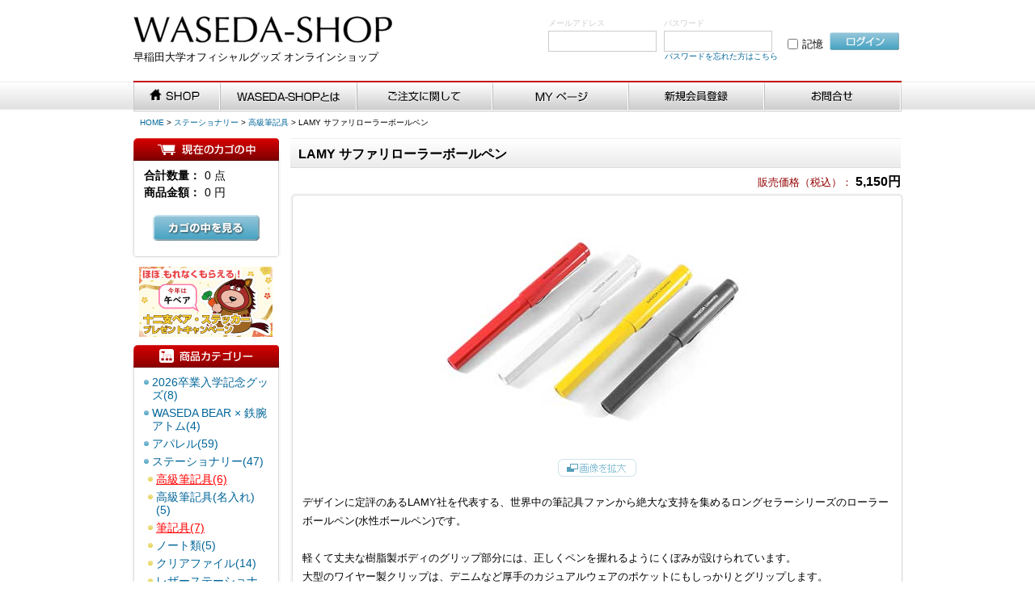

--- FILE ---
content_type: text/html; charset=UTF-8
request_url: https://www.waseda-shop.com/pdetail457/
body_size: 48655
content:
<?xml version="1.0" encoding="UTF-8"?>
<!DOCTYPE html PUBLIC "-//W3C//DTD XHTML 1.0 Transitional//EN" "http://www.w3.org/TR/xhtml1/DTD/xhtml1-transitional.dtd">

<html xmlns="http://www.w3.org/1999/xhtml" lang="ja" xml:lang="ja" class="LC_Page_Products_Detail">
<head>
<meta http-equiv="Content-Type" content="text/html; charset=UTF-8" />
<meta name="viewport" content="target-densitydpi=device-dpi, width=device-width, maximum-scale=1.0, user-scalable=yes">
<meta http-equiv="Content-Script-Type" content="text/javascript" />
<meta http-equiv="Content-Style-Type" content="text/css" />

<meta property="og:title" content="LAMY サファリローラーボールペン｜早稲田大学オフィシャルグッズ-WASEDA-SHOP" />
<meta property="og:type" content="product" />
<meta property="og:image" content="https://www.waseda-shop.com/upload/save_image/01121535_678362b872b96.jpg" />
<meta property="og:site_name" content="WASEDA-SHOP" />
<meta property="og:url" content="https://www.waseda-shop.com/pdetail457/" />
<meta property="og:description" content="デザインに定評のあるLAMY社を代表するロングセラーシリーズ"サファリ"のローラーボールペンです。" />
<meta property="fb:app_id" content="258344120905752" />
<meta name="twitter:card" content="summary_large_image" />

<link rel="stylesheet" href="/user_data/packages/20121102/css/import.css" type="text/css" media="all" />
<link rel="alternate" type="application/rss+xml" title="RSS" href="http://www.waseda-shop.com/rss/" />
<script type="text/javascript" src="/js/css.js"></script>
<script type="text/javascript" src="/js/navi.js"></script>
<script type="text/javascript" src="/js/win_op.js"></script>
<script type="text/javascript" src="/js/site.js"></script>
<script type="text/javascript" src="/js/jquery-1.4.2.min.js"></script>
<script type="text/javascript" src="/user_data/packages/20121102/common/js/rollover.js"></script>

<script type="text/javascript">
          (function() {
            var po = document.createElement('script'); po.type = 'text/javascript'; po.async = true;
            po.src = 'https://apis.google.com/js/plusone.js';
            var s = document.getElementsByTagName('script')[0]; s.parentNode.insertBefore(po, s);
          })();
</script>
<script src="/user_data/packages/20121102/common/js/jquery-1.8.3.js" type="text/javascript"></script>
<script src="/user_data/packages/20121102/common/js/jquery.socialbutton-1.9.0.js" type="text/javascript"></script>

<title>WASEDA-SHOP【早稲田大学オフィシャルグッズ販売】-LAMY サファリローラーボールペン</title>
<link rel="shortcut icon" href="/user_data/packages/20121102/img/common/favicon.ico" />
<link rel="icon" type="image/vnd.microsoft.icon" href="/user_data/packages/20121102/img/common/favicon.ico" />

<script type="text/javascript">//<![CDATA[
    classCategories = {"__unselected":{"__unselected":{"name":"\u9078\u629e\u3057\u3066\u304f\u3060\u3055\u3044","product_class_id":"110547","product_type":"1"}},"282":{"#":{"classcategory_id2":"","name":"\u9078\u629e\u3057\u3066\u304f\u3060\u3055\u3044"},"#0":{"classcategory_id2":"0","name":"","stock_find":true,"price01":"","price02":"5,150","point":"515","product_code":"4580074684284","product_class_id":"110547","product_type":"1"}},"255":{"#":{"classcategory_id2":"","name":"\u9078\u629e\u3057\u3066\u304f\u3060\u3055\u3044"},"#0":{"classcategory_id2":"0","name":"","stock_find":true,"price01":"","price02":"5,150","point":"515","product_code":"4580074684253","product_class_id":"110548","product_type":"1"}},"246":{"#":{"classcategory_id2":"","name":"\u9078\u629e\u3057\u3066\u304f\u3060\u3055\u3044"},"#0":{"classcategory_id2":"0","name":"","stock_find":true,"price01":"","price02":"5,150","point":"515","product_code":"4580074684260","product_class_id":"110546","product_type":"1"}},"241":{"#":{"classcategory_id2":"","name":"\u9078\u629e\u3057\u3066\u304f\u3060\u3055\u3044"},"#0":{"classcategory_id2":"0","name":" (\u54c1\u5207\u308c\u4e2d)","stock_find":false,"price01":"","price02":"5,150","point":"515","product_code":"4580074684277","product_class_id":"110563","product_type":"1"}}};function lnOnLoad(){fnSetClassCategories(document.form1, ""); }
    $(function(){
        lnOnLoad();
    });
//]]></script>

                                    <link rel="stylesheet" href="/plugin/RecentOrder/media/recentorder.css" type="text/css" media="screen" />
                                                <link rel="stylesheet" href="/plugin/TopicPath/media/topicPath.css" type="text/css" media="screen" />
                                                <link rel="stylesheet" href="/plugin/BbAddBestPurchaseBlock/media/bestpurchase.css" type="text/css" media="all" />
                        


<!-- Google tag (gtag.js) -->
<script async src="https://www.googletagmanager.com/gtag/js?id=G-YEC32RBQXG"></script>
<script>
  window.dataLayer = window.dataLayer || [];
  function gtag(){dataLayer.push(arguments);}
  gtag('js', new Date());

  gtag('config', 'G-YEC32RBQXG');
</script>



<!-- Facebook Pixel Code -->
<script>
  !function(f,b,e,v,n,t,s)
  {if(f.fbq)return;n=f.fbq=function(){n.callMethod?
  n.callMethod.apply(n,arguments):n.queue.push(arguments)};
  if(!f._fbq)f._fbq=n;n.push=n;n.loaded=!0;n.version='2.0';
  n.queue=[];t=b.createElement(e);t.async=!0;
  t.src=v;s=b.getElementsByTagName(e)[0];
  s.parentNode.insertBefore(t,s)}(window, document,'script',
  'https://connect.facebook.net/en_US/fbevents.js');
  fbq('init', '236492564432265');
  fbq('track', 'PageView');
</script>
<noscript><img height="1" width="1" style="display:none"
  src="https://www.facebook.com/tr?id=236492564432265&ev=PageView&noscript=1"
/></noscript>
<!-- End Facebook Pixel Code -->




</head>

<!-- ▼BODY部 スタート -->

<body>

<noscript>
    <p>JavaScript を有効にしてご利用下さい.</p>
</noscript>
<div id="fb-root"></div>
<script>(function(d, s, id) {
  var js, fjs = d.getElementsByTagName(s)[0];
  if (d.getElementById(id)) return;
  js = d.createElement(s); js.id = id;
  js.src = "//connect.facebook.net/ja_JP/all.js#xfbml=1";
  fjs.parentNode.insertBefore(js, fjs);
}(document, 'script', 'facebook-jssdk'));</script>



    <a name="top" id="top"></a>

                            
<!--▼HEADER-->
<div id="head">
    <div id="title">
    	<a href="https://www.waseda-shop.com/">
    	<span><img src="/user_data/packages/20121102/common/img/logo.gif" alt="早稲田大学オフィシャルグッズ|WASEDA-SHOP" width="320" height="34" /></span></a>
        
        <h1>早稲田大学オフィシャルグッズ&nbsp;オンラインショップ</h1>
    </div><!-- /title -->
  <div id="login">
                                                                            <!-- ▼【ヘッダー】ログイン -->
                                            <script type="text/javascript">//<![CDATA[
        $(function(){
            var $login_email = $('#login_area input[name=login_email]');
    				
            $('#header_login_form').submit(function() {
                if (!$login_email.val()
                    || $login_email.val() == 'メールアドレス') {
                    if ($('#login_area input[name=login_pass]').val()) {
                        alert('メールアドレス/パスワードを入力して下さい。');
                    }
                    return false;
                }
                return true;
            });
        });
    //]]></script>
            <form name="header_login_form" id="header_login_form" method="post" action="https://www.waseda-shop.com/frontparts/login_check.php" onsubmit="return fnCheckLogin('header_login_form')">
            <input type="hidden" name="mode" value="login" />
            <input type="hidden" name="transactionid" value="cdeb8c84bd7f9f53911c8c4852cc20af365c6ed2" />
            <input type="hidden" name="url" value="/pdetail457/" />
               	                    <dl id="login_area" class="clearfix">
                        <dt class="mailaddress"><span style="font-size:10px;color:#ccc;line-height:180%;">メールアドレス</span><input type="text" name="login_email" value="" style="ime-mode: disabled;" title="メールアドレス" class="txtform" /></dt>
                        <dt class="password"><span style="font-size:10px;color:#ccc;line-height:180%;">パスワード</span><input type="password" name="login_pass" title="パスワード" class="txtform" /></dt>
                        <dt class="checkbox"><input type="checkbox" name="login_memory" id="header_login_memory" value="1"  /><label for="header_login_memory"><span>記憶</span></label></dt>
                        <dd class="loginbt"><input name="" type="image" src="/user_data/packages/20121102/common/img/bt_login.jpg" alt="ログイン" onmouseover="this.src='/user_data/packages/20121102/common/img/bt_login_o.jpg'" onmouseout="this.src='/user_data/packages/20121102/common/img/bt_login.jpg'"  /></dd>
                    </dl>
                    <div style="font-size:10px;padding-left:147px;line-height:100%;"><a href="https://www.waseda-shop.com/forgot/" onclick="win01('https://www.waseda-shop.com/forgot/','forget','600','600'); return false;" target="_blank">パスワードを忘れた方はこちら</a></div>
            	            </form>
                                        <!-- ▲【ヘッダー】ログイン -->
                                                            </div><!-- /login -->
    
</div><!-- /head -->
<div id="gnav">
<div id="gnav_in">
		<ul>
        	<li id="home"><a href="https://www.waseda-shop.com">SHOP</a></li>

                        	<li id="about"><a href="https://www.waseda-shop.com/abouts/">WASEDA-SHOPとは</a></li>
            
                        	<li id="order"><a href="https://www.waseda-shop.com/user_data/help/">ご注文に関して</a></li>
            
                        	<li id="mypage"><a href="https://www.waseda-shop.com/mypage/">MYページ</a></li>
            
                        	<li id="entry"><a href="https://www.waseda-shop.com/entry/kiyaku.php">新規会員登録</a></li>
            
                        	<li id="inquiry"><a href="https://www.waseda-shop.com/contact/">お問い合わせ</a></li>
            		</ul>
</div>
</div><!-- /gnav -->

<!--▲HEADER-->        
    <div 
			                                    id="secondmain"
                                >
	
    
                            <div id="topcolumn">
                                                    <!-- ▼パンくずリスト -->
                                            <!--▼ TopicPath-->
     <ul class="pan">
         <li><a href="http://www.waseda-shop.com/">HOME</a> &gt; </li>
                                   <li><a href="/plist4/">ステーショナリー</a> &gt; </li>
                                                <li><a href="/plist28/">高級筆記具</a> &gt; </li>
                                                <li>LAMY サファリローラーボールペン</li>
                           </ul>
<!--▲ TopicPath-->
                                        <!-- ▲パンくずリスト -->
                                            </div>
                
                        	<div id="leftside">
                                                    <!-- ▼かごの中 -->
                                             
 <h2><img src="/user_data/packages/20121102/common/img/hl_cartin.gif" width="184" height="28" alt="現在のカゴの中" /></h2>
    	<div class="sidebox"><div class="sidebox_in">
        	<dl class="cart_info">
            	<dt>合計数量：</dt><dd>0 点</dd>
            	<dt>商品金額：</dt><dd>0 円</dd>
            </dl>
                        <div class="cart_bt">
                <a href="/cart/" onmouseover="chgImg('/user_data/packages/20121102/common/img/bt_buy_o.jpg','button_cart');" onmouseout="chgImg('/user_data/packages/20121102/common/img/bt_buy.jpg','button_cart');"><img src="/user_data/packages/20121102/common/img/bt_buy.jpg" alt="カゴの中を見る" border="0" name="button_cart" id="button_cart" /></a>
            </div>
        </div></div><!-- /sidebox -->
        
                                        <!-- ▲かごの中 -->
                                    <!-- ▼カゴ下 -->
                                            <div style="padding:0px 0px 10px 9px;"><a href="https://cp.waseda-shop.net/3591/" target="_blank"><img src="/user_data/packages/20121102/top/img/s_banner.jpg" width="165" height="87" alt="2026午ベアステッカープレゼントキャンペーン｜早稲田大学グッズ" /></a></div>                                        <!-- ▲カゴ下 -->
                                    <!-- ▼カテゴリ -->
                                            <script type="text/javascript">//<![CDATA[
    $(function(){
        $('#category_area li.level1:last').css('border-bottom', 'none');
    });
//]]></script>

        <h2><img src="/user_data/packages/20121102/common/img/hl_category.gif" width="184" height="28" alt="商品カテゴリー" /></h2>
        <div class="sidebox"><div class="sidebox_in">
            <ul class="category_name"><li><a href="/plist129/">2026卒業入学記念グッズ(8)</a></li><li><a href="/plist92/">WASEDA BEAR × 鉄腕アトム(4)</a></li><li><a href="/plist19/">アパレル(59)</a></li><li><a href="/plist4/">ステーショナリー(47)</a><ul><li><a href="/plist28/" class="onlink" style="background: url('/user_data/img/icon_disc_o2.jpg') no-repeat scroll left 5px transparent;">高級筆記具(6)</a></li><li><a href="/plist29/" style="background: url('/user_data/img/icon_disc_o2.jpg') no-repeat scroll left 5px transparent;">高級筆記具(名入れ)(5)</a></li><li><a href="/plist6/" class="onlink" style="background: url('/user_data/img/icon_disc_o2.jpg') no-repeat scroll left 5px transparent;">筆記具(7)</a></li><li><a href="/plist45/" style="background: url('/user_data/img/icon_disc_o2.jpg') no-repeat scroll left 5px transparent;">ノート類(5)</a></li><li><a href="/plist46/" style="background: url('/user_data/img/icon_disc_o2.jpg') no-repeat scroll left 5px transparent;">クリアファイル(14)</a></li><li><a href="/plist44/" style="background: url('/user_data/img/icon_disc_o2.jpg') no-repeat scroll left 5px transparent;">レザーステーショナリー(2)</a></li><li><a href="/plist5/" style="background: url('/user_data/img/icon_disc_o2.jpg') no-repeat scroll left 5px transparent;">その他ステーショナリー(11)</a></li></ul><!-- 01 --></li><li><a href="/plist11/">タオル・ハンカチ(9)</a></li><li><a href="/plist7/">カップ・ボトル・グラス・器(16)</a></li><li><a href="/plist10/">アクセサリー(24)</a></li><li><a href="/plist1/">雑貨(24)</a></li><li><a href="/plist17/">バッグ(12)</a></li><li><a href="/plist13/">ぬいぐるみ・クッション(8)</a></li><li><a href="/plist55/">ポストカード(29)</a></li><li><a href="/plist16/">レザーアイテム(16)</a></li><li><a href="/plist18/">食品(13)</a></li><li><a href="/plist14/">校歌関連グッズ(2)</a></li><li><a href="/plist22/">時計(5)</a></li><li><a href="/plist79/">◇子供用サイズグッズ(5)</a></li><li><a href="/plist60/">◆早稲田シンボルグッズ(12)</a></li><li><a href="/plist58/">◆附属校シンボルグッズ(3)</a></li><li><a href="/plist61/">◆早稲田エンブレムグッズ(15)</a></li><li><a href="/plist24/">◆ワセダベアグッズ(30)</a></li><li><a href="/plist3/">◆学部シンボルグッズ(4)</a></li><li><a href="/plist32/">○大隈講堂/大隈重信像グッズ(23)</a></li><li><a href="/plist36/">○演劇博物館グッズ(37)</a></li><li><a href="/plist115/">○會津八一記念博物館グッズ(126)</a></li><li><a href="/plist83/">○図書館グッズ(5)</a></li><li><a href="/plist34/">○早稲田学報・書籍(12)</a></li><li><a href="/plist76/">Superior Line(5)</a></li><li><a href="/plist85/">*スペシャルアイテム*(2)</a></li><li><a href="/plist70/">★季節商品(6)</a></li><li><a href="/plist127/">2025稲門祭記念品(12)</a></li><li><a href="/plist95/">メルマガ会員限定(11)</a></li></ul>
        </div></div><!-- /sidebox -->

                                        <!-- ▲カテゴリ -->
                                    <!-- ▼商品検索 -->
                                            
        <h2><img src="/user_data/packages/20121102/common/img/hl_search.gif" width="184" height="28" alt="商品検索" /></h2>
        <div class="sidebox"><div class="sidebox_in">
       	<!--検索フォーム-->
        <form name="search_form" id="search_form" method="get" action="/products/list.php">
        <input type="hidden" name="transactionid" value="cdeb8c84bd7f9f53911c8c4852cc20af365c6ed2" />
            <dl class="search_form">
                <dt>商品カテゴリから選ぶ</dt>
                <dd><input type="hidden" name="mode" value="search" />
                <select name="category_id" class="box145">
                    <option label="すべての商品" value="">全ての商品</option>
                    <option label="&nbsp;&nbsp;2026卒業入学記念グッズ" value="129">&nbsp;&nbsp;2026卒業入学記念グッズ</option>
<option label="&nbsp;&nbsp;WASEDA BEAR × 鉄腕ア..." value="92">&nbsp;&nbsp;WASEDA BEAR × 鉄腕ア...</option>
<option label="&nbsp;&nbsp;アパレル" value="19">&nbsp;&nbsp;アパレル</option>
<option label="&nbsp;&nbsp;&nbsp;&nbsp;トレーナー/パーカー/ニット" value="25">&nbsp;&nbsp;&nbsp;&nbsp;トレーナー/パーカー/ニット</option>
<option label="&nbsp;&nbsp;&nbsp;&nbsp;Tシャツ" value="21">&nbsp;&nbsp;&nbsp;&nbsp;Tシャツ</option>
<option label="&nbsp;&nbsp;&nbsp;&nbsp;ポロシャツ/シャツ" value="26">&nbsp;&nbsp;&nbsp;&nbsp;ポロシャツ/シャツ</option>
<option label="&nbsp;&nbsp;&nbsp;&nbsp;マフラー/ストール/スカーフ" value="20">&nbsp;&nbsp;&nbsp;&nbsp;マフラー/ストール/スカーフ</option>
<option label="&nbsp;&nbsp;&nbsp;&nbsp;&nbsp;&nbsp;マフラー・ストール" value="110">&nbsp;&nbsp;&nbsp;&nbsp;&nbsp;&nbsp;マフラー・ストール</option>
<option label="&nbsp;&nbsp;&nbsp;&nbsp;&nbsp;&nbsp;スカーフ・チーフ" value="111">&nbsp;&nbsp;&nbsp;&nbsp;&nbsp;&nbsp;スカーフ・チーフ</option>
<option label="&nbsp;&nbsp;&nbsp;&nbsp;ネクタイ/チーフ" value="27">&nbsp;&nbsp;&nbsp;&nbsp;ネクタイ/チーフ</option>
<option label="&nbsp;&nbsp;&nbsp;&nbsp;パンツ" value="41">&nbsp;&nbsp;&nbsp;&nbsp;パンツ</option>
<option label="&nbsp;&nbsp;&nbsp;&nbsp;帽子類" value="42">&nbsp;&nbsp;&nbsp;&nbsp;帽子類</option>
<option label="&nbsp;&nbsp;&nbsp;&nbsp;ベルト" value="89">&nbsp;&nbsp;&nbsp;&nbsp;ベルト</option>
<option label="&nbsp;&nbsp;&nbsp;&nbsp;その他アパレル" value="43">&nbsp;&nbsp;&nbsp;&nbsp;その他アパレル</option>
<option label="&nbsp;&nbsp;ステーショナリー" value="4">&nbsp;&nbsp;ステーショナリー</option>
<option label="&nbsp;&nbsp;&nbsp;&nbsp;高級筆記具" value="28" selected="selected">&nbsp;&nbsp;&nbsp;&nbsp;高級筆記具</option>
<option label="&nbsp;&nbsp;&nbsp;&nbsp;高級筆記具(名入れ)" value="29">&nbsp;&nbsp;&nbsp;&nbsp;高級筆記具(名入れ)</option>
<option label="&nbsp;&nbsp;&nbsp;&nbsp;筆記具" value="6" selected="selected">&nbsp;&nbsp;&nbsp;&nbsp;筆記具</option>
<option label="&nbsp;&nbsp;&nbsp;&nbsp;ノート類" value="45">&nbsp;&nbsp;&nbsp;&nbsp;ノート類</option>
<option label="&nbsp;&nbsp;&nbsp;&nbsp;クリアファイル" value="46">&nbsp;&nbsp;&nbsp;&nbsp;クリアファイル</option>
<option label="&nbsp;&nbsp;&nbsp;&nbsp;レザーステーショナリー" value="44">&nbsp;&nbsp;&nbsp;&nbsp;レザーステーショナリー</option>
<option label="&nbsp;&nbsp;&nbsp;&nbsp;その他ステーショナリー" value="5">&nbsp;&nbsp;&nbsp;&nbsp;その他ステーショナリー</option>
<option label="&nbsp;&nbsp;タオル・ハンカチ" value="11">&nbsp;&nbsp;タオル・ハンカチ</option>
<option label="&nbsp;&nbsp;カップ・ボトル・グラス・器" value="7">&nbsp;&nbsp;カップ・ボトル・グラス・器</option>
<option label="&nbsp;&nbsp;アクセサリー" value="10">&nbsp;&nbsp;アクセサリー</option>
<option label="&nbsp;&nbsp;&nbsp;&nbsp;キーホルダー" value="48">&nbsp;&nbsp;&nbsp;&nbsp;キーホルダー</option>
<option label="&nbsp;&nbsp;&nbsp;&nbsp;ストラップ" value="47">&nbsp;&nbsp;&nbsp;&nbsp;ストラップ</option>
<option label="&nbsp;&nbsp;&nbsp;&nbsp;その他アクセサリー" value="49">&nbsp;&nbsp;&nbsp;&nbsp;その他アクセサリー</option>
<option label="&nbsp;&nbsp;雑貨" value="1">&nbsp;&nbsp;雑貨</option>
<option label="&nbsp;&nbsp;バッグ" value="17">&nbsp;&nbsp;バッグ</option>
<option label="&nbsp;&nbsp;ぬいぐるみ・クッション" value="13">&nbsp;&nbsp;ぬいぐるみ・クッション</option>
<option label="&nbsp;&nbsp;ポストカード" value="55">&nbsp;&nbsp;ポストカード</option>
<option label="&nbsp;&nbsp;&nbsp;&nbsp;大隈講堂ポストカード" value="56">&nbsp;&nbsp;&nbsp;&nbsp;大隈講堂ポストカード</option>
<option label="&nbsp;&nbsp;&nbsp;&nbsp;演劇博物館ポストカード" value="57">&nbsp;&nbsp;&nbsp;&nbsp;演劇博物館ポストカード</option>
<option label="&nbsp;&nbsp;レザーアイテム" value="16">&nbsp;&nbsp;レザーアイテム</option>
<option label="&nbsp;&nbsp;&nbsp;&nbsp;イタリアンレザーシリーズ" value="128">&nbsp;&nbsp;&nbsp;&nbsp;イタリアンレザーシリーズ</option>
<option label="&nbsp;&nbsp;&nbsp;&nbsp;PUレザーシリーズ" value="120">&nbsp;&nbsp;&nbsp;&nbsp;PUレザーシリーズ</option>
<option label="&nbsp;&nbsp;&nbsp;&nbsp;『コードバン』シリーズ" value="105">&nbsp;&nbsp;&nbsp;&nbsp;『コードバン』シリーズ</option>
<option label="&nbsp;&nbsp;&nbsp;&nbsp;“Black&amp;Red”コレクション" value="52">&nbsp;&nbsp;&nbsp;&nbsp;“Black&amp;Red”コレクション</option>
<option label="&nbsp;&nbsp;&nbsp;&nbsp;その他レザーアイテム" value="50">&nbsp;&nbsp;&nbsp;&nbsp;その他レザーアイテム</option>
<option label="&nbsp;&nbsp;食品" value="18">&nbsp;&nbsp;食品</option>
<option label="&nbsp;&nbsp;&nbsp;&nbsp;酒類" value="101">&nbsp;&nbsp;&nbsp;&nbsp;酒類</option>
<option label="&nbsp;&nbsp;校歌関連グッズ" value="14">&nbsp;&nbsp;校歌関連グッズ</option>
<option label="&nbsp;&nbsp;時計" value="22">&nbsp;&nbsp;時計</option>
<option label="&nbsp;&nbsp;◇子供用サイズグッズ" value="79">&nbsp;&nbsp;◇子供用サイズグッズ</option>
<option label="&nbsp;&nbsp;◆早稲田シンボルグッズ" value="60">&nbsp;&nbsp;◆早稲田シンボルグッズ</option>
<option label="&nbsp;&nbsp;◆附属校シンボルグッズ" value="58">&nbsp;&nbsp;◆附属校シンボルグッズ</option>
<option label="&nbsp;&nbsp;◆早稲田エンブレムグッズ" value="61">&nbsp;&nbsp;◆早稲田エンブレムグッズ</option>
<option label="&nbsp;&nbsp;◆ワセダベアグッズ" value="24">&nbsp;&nbsp;◆ワセダベアグッズ</option>
<option label="&nbsp;&nbsp;◆学部シンボルグッズ" value="3">&nbsp;&nbsp;◆学部シンボルグッズ</option>
<option label="&nbsp;&nbsp;○大隈講堂/大隈重信像グッズ" value="32">&nbsp;&nbsp;○大隈講堂/大隈重信像グッズ</option>
<option label="&nbsp;&nbsp;&nbsp;&nbsp;アパレル" value="98">&nbsp;&nbsp;&nbsp;&nbsp;アパレル</option>
<option label="&nbsp;&nbsp;&nbsp;&nbsp;ステーショナリー/その他" value="35">&nbsp;&nbsp;&nbsp;&nbsp;ステーショナリー/その他</option>
<option label="&nbsp;&nbsp;&nbsp;&nbsp;ポストカード" value="33">&nbsp;&nbsp;&nbsp;&nbsp;ポストカード</option>
<option label="&nbsp;&nbsp;○演劇博物館グッズ" value="36">&nbsp;&nbsp;○演劇博物館グッズ</option>
<option label="&nbsp;&nbsp;&nbsp;&nbsp;ポストカード" value="37">&nbsp;&nbsp;&nbsp;&nbsp;ポストカード</option>
<option label="&nbsp;&nbsp;&nbsp;&nbsp;グリーティングカード" value="81">&nbsp;&nbsp;&nbsp;&nbsp;グリーティングカード</option>
<option label="&nbsp;&nbsp;&nbsp;&nbsp;ステーショナリー/その他" value="38">&nbsp;&nbsp;&nbsp;&nbsp;ステーショナリー/その他</option>
<option label="&nbsp;&nbsp;○會津八一記念博物館グッズ" value="115">&nbsp;&nbsp;○會津八一記念博物館グッズ</option>
<option label="&nbsp;&nbsp;&nbsp;&nbsp;ポストカード" value="117">&nbsp;&nbsp;&nbsp;&nbsp;ポストカード</option>
<option label="&nbsp;&nbsp;&nbsp;&nbsp;ステーショナリー等" value="119">&nbsp;&nbsp;&nbsp;&nbsp;ステーショナリー等</option>
<option label="&nbsp;&nbsp;&nbsp;&nbsp;図録" value="116">&nbsp;&nbsp;&nbsp;&nbsp;図録</option>
<option label="&nbsp;&nbsp;&nbsp;&nbsp;研究紀要" value="118">&nbsp;&nbsp;&nbsp;&nbsp;研究紀要</option>
<option label="&nbsp;&nbsp;○図書館グッズ" value="83">&nbsp;&nbsp;○図書館グッズ</option>
<option label="&nbsp;&nbsp;○早稲田学報・書籍" value="34">&nbsp;&nbsp;○早稲田学報・書籍</option>
<option label="&nbsp;&nbsp;Superior Line" value="76">&nbsp;&nbsp;Superior Line</option>
<option label="&nbsp;&nbsp;*スペシャルアイテム*" value="85">&nbsp;&nbsp;*スペシャルアイテム*</option>
<option label="&nbsp;&nbsp;★季節商品" value="70">&nbsp;&nbsp;★季節商品</option>
<option label="&nbsp;&nbsp;2025稲門祭記念品" value="127">&nbsp;&nbsp;2025稲門祭記念品</option>
<option label="&nbsp;&nbsp;メルマガ会員限定" value="95">&nbsp;&nbsp;メルマガ会員限定</option>

                </select>
                </dd>
                <dt>商品名を入力</dt>
                <dd><input type="text" name="name" class="box140" maxlength="50" value="" /></dd>
        </dl>
        <div class="side_bt"><input type="image" onmouseover="chgImgImageSubmit('/user_data/packages/20121102/common/img/bt_search.jpg',this)" onmouseout="chgImgImageSubmit('/user_data/packages/20121102/common/img/bt_search.jpg',this)" src="/user_data/packages/20121102/common/img/bt_search.jpg" alt="検索" name="search" /></div>
        </form>
        </div></div><!-- /sidebox --> 
        
                                        <!-- ▲商品検索 -->
                                    <!-- ▼サイドPickUP -->
                                            <h2><img src="/user_data/packages/20121102/common/img/hl_pickup.gif" width="184" height="28" alt="ピックアップ早稲田グッズ" /></h2>
<div class="sidebox"><div class="sidebox_in">
<div style="text-align: center;">


<a href="/pdetail667/"><img src="/upload/save_image/12052227_5de905b569d2a.jpg" width="125" height="125" alt="ネクタイピン｜早稲田グッズ"></a>
<p style="text-align: center;"><a href="/pdetail667/">早稲田オフィシャルネクタイピン</a></p>

</div>
</div></div><!-- /sidebox -->                                        <!-- ▲サイドPickUP -->
                                    <!-- ▼利用ガイド -->
                                             		<div class="sidebox_top"><div class="sidebox_list"><div class="sidebox_in">
        	<ul><li><a href="/user_data/bear/">125とWASEDA BEARについて</a></li></ul>
        </div></div></div><!-- /sidebox -->
		<div class="sidebox_top"><div class="sidebox_list"><div class="sidebox_in">
        	<ul><li><a href="/order/">特定商取引法に関する表記</a></li></ul>
        </div></div></div><!-- /sidebox -->
		<div class="sidebox_top"><div class="sidebox_list"><div class="sidebox_in">
        	<ul><li><a href="/user_data/help/delivery.php">配送/送料について</a></li></ul>
        </div></div></div><!-- /sidebox -->
		<div class="sidebox_top"><div class="sidebox_list"><div class="sidebox_in">
        	<ul><li><a href="/user_data/overseasshipping.php" style="font-size:smaller;">海外配送をご希望の方へ<br>About overseas shipping</a></li></ul>
        </div></div></div><!-- /sidebox -->
		<div class="sidebox_top"><div class="sidebox_list"><div class="sidebox_in">
        	<ul><li><a href="/guide/privacy.php">プライバシーポリシー</a></li></ul>
        </div></div></div><!-- /sidebox -->
		<div class="sidebox_top"><div class="sidebox_list"><div class="sidebox_in">
        	<ul><li><a href="/user_data/kiyaku.php">ご利用規約</a></li></ul>
        </div></div></div><!-- /sidebox -->
		<div class="sidebox_top"><div class="sidebox_list"><div class="sidebox_in">
        	<ul><li><a href="https://cp.waseda-shop.net/" target="_blank">Campaign&nbsp;Backnumber</a></li></ul>
        </div></div></div><!-- /sidebox -->                                        <!-- ▲利用ガイド -->
                                    <!-- ▼サイドバナー2 -->
                                            <div style="text-align:center;padding:0px 0px 10px 0px;"><a href="https://waseda-shop.jp/line-sticker/" target="_blank"><img src="/user_data/packages/20121102/top/img/line_sticker1.gif" width="180" height="156" alt="LINEスタンプ〈ワセダベア〉登場" /></a></div>                                        <!-- ▲サイドバナー2 -->
                                    <!-- ▼SSL記載 -->
                                                    <div class="sidebox_top"><div class="sidebox"><div class="sidebox_in secom">
            <form action="https://www.login.secomtrust.net/customer/customer/pfw/CertificationPage.do"
            name="CertificationPageForm" method="post" target="_blank" style="margin:0;">
            <input type="image" name="Sticker" src="/user_data/packages/20121102/common/img/B0549023.gif" width="56" height="88" alt="クリックして証明書の内容をご確認ください。" oncontextmenu="return false;" />
            <input type="hidden" name="Req_ID" value="4911448784" />
            </form>
            <p>当サイトはセコムトラストシステムズのSSLにより情報を暗号化して通信しています。安心して各<a href="https://jpmt.net/%e3%80%90%e5%ae%8c%e5%85%a8%e7%89%88%e3%80%91%e3%82%a2%e3%82%b5%e3%83%aa%e3%81%ae%e5%85%a8%e3%81%a6%e3%81%8c%e3%82%8f%e3%81%8b%e3%82%8b%ef%bc%81%e9%81%b8%e3%81%b3%e6%96%b9%e3%80%81%e7%a0%82%e6%8a%9c/" target="_blank" style="color:#000;text-decoration:none;">グッズ</a>をご購入ください。</p>
        </div></div></div><!-- /sidebox -->                                        <!-- ▲SSL記載 -->
                                            </div><!-- /leftside -->
                
                <div id="cont">
                                    
            <!-- ▼メイン -->
            <!-- tawara fix200522 -->
<!-- /tawara fix200522 -->

<script type="text/javascript" src="/js/products.js"></script>
<script type="text/javascript" src="/js/jquery.facebox/facebox.js"></script>
<link rel="stylesheet" type="text/css" href="/js/jquery.facebox/facebox.css" media="screen" />
<script type="text/javascript">//<![CDATA[
    // 規格2に選択肢を割り当てる。
    function fnSetClassCategories(form, classcat_id2_selected) {
        var $form = $(form);
        var product_id = $form.find('input[name=product_id]').val();
        var $sele1 = $form.find('select[name=classcategory_id1]');
        var $sele2 = $form.find('select[name=classcategory_id2]');
        setClassCategories($form, product_id, $sele1, $sele2, classcat_id2_selected);
    }
    $(document).ready(function() {
        $('a.expansion').facebox({
            loadingImage : '/js/jquery.facebox/loading.gif',
            closeImage   : '/js/jquery.facebox/closelabel.png'
        });
    });
//]]></script>

<form name="form1" id="form1" method="post" action="">
    <input type="hidden" name="transactionid" value="cdeb8c84bd7f9f53911c8c4852cc20af365c6ed2" />
    
	<div id="pagetitle"><div id="pagetitle_in">
        <!--★商品名★-->
        <h2>LAMY サファリローラーボールペン</h2>
	</div><!-- /pagetitle_in --></div><!-- /pagetitle -->
	<!--★販売価格★-->


    <p class="pagetop_price">

<!--販売価格-->
    	販売価格（税込）：
        <span>5,150円</span>




   	</p><!-- /pagetop_price -->
    <div class="section_wrapp"><div class="section"><div class="section_in">
    	<div class="item_mainimage">
                            <!--★画像★-->
                                    <a href="/upload/save_image/01121535_678362b872b96.jpg" class="expansion" target="_blank">
                                    <img src="/upload/save_image/01121535_678362b1ee48b.jpg" width="400" height="286" alt="LAMY サファリローラーボールペン｜早稲田グッズ" class="picture" />
                                    </a>
                            <!--★拡大する★-->  
             
            <p style="text-align:center;padding-top:20px;"><a href="/upload/save_image/01121535_678362b872b96.jpg" class="expansion" target="_blank"><img src="/user_data/packages/20121102/common/img/bt_expand.gif" width="97" height="22" alt="画像を拡大" class="imgover" /></a></p>
        	        </div><!-- /item_mainimage -->
        
        <div class="item_maininfo">
            <!--★詳細メインコメント★-->
            <p>デザインに定評のあるLAMY社を代表する、世界中の筆記具ファンから絶大な支持を集めるロングセラーシリーズのローラーボールペン(水性ボールペン)です。<br />
<br />
軽くて丈夫な樹脂製ボディのグリップ部分には、正しくペンを握れるようにくぼみが設けられています。<br />
大型のワイヤー製クリップは、デニムなど厚手のカジュアルウェアのポケットにもしっかりとグリップします。<br />
<br />
サファリといえば万年筆を思い浮かべる方も多いと思いますが、<br />
よりカジュアルに万年筆と同じようなサラサラとした書き心地を求める方におすすめです。<br />
<br />
<br />
<br />キャップに早稲田大学の校名ロゴをプリント。<br><p><strong>ボディは「ブラック(マット)」、「ホワイト」、「レッド」、「イエロー」</strong>の4色からお選び頂けます。</p>
<br />
<br />
<p><font color=#666666><b>商品情報</b></font></P>
<ul>
<li>サイズ:長さ約139mm(筆記時166mm)×φ約12mm</li>
<li>材質:クリップ:ステンレス、ボディ・キャップ:プラスチック</li>
<li>初期装着インク:ブラック(水性)</li>
<li>替え芯:LM63</li>
<b>(換え芯は当サイトでは販売しておりません。お近くの文房具店にてお求め下さい。)</b></p>
    	</div>
        
        
    <!--▼サブコメント-->
                                        <div class="article">
                <h3><!--★サブタイトル★-->詳細</h3>
                                <!--▼サブ画像-->
                                                    	<div class="item_mainimage02">
        					<div class="item_subphoto">
                                                    		<a href="/upload/save_image/01121535_678362c477f28.jpg" class="expansion" onmouseover="chgImg('/user_data/packages/20121102/img/button/btn_expansion_on.gif', 'expansion_sub_large_image1');" onmouseout="chgImg('/user_data/packages/20121102/img/button/btn_expansion.gif', 'expansion_sub_large_image1');" target="_blank" >
                                                			<img src="/upload/save_image/01121535_678362bebbf17.jpg" alt="LAMY サファリローラーボールペン｜早稲田グッズ" width="300" height="172" />
                        </a>
                                    <p>
                                        <a href="/upload/save_image/01121535_678362c477f28.jpg" class="expansion" target="_blank">
                                        <img src="/user_data/packages/20121102/common/img/bt_expand.gif" width="97" height="22" alt="画像を拡大" class="imgover" /></a>
                                    </p>
                                                	</div><!-- /item_subphoto -->
        				</div><!-- /item_mainimage02 -->
                        <p class="subtext"><!--★サブテキスト★-->ボディはブラックのみつや消し、その他の色はつやありです。</p>
                                <!--▲サブ画像-->
            </div>
                                                <div class="article">
                <h3><!--★サブタイトル★-->詳細</h3>
                                <!--▼サブ画像-->
                                                    	<div class="item_mainimage02">
        					<div class="item_subphoto">
                                                    		<a href="/upload/save_image/04121424_570c8676af5cf.jpg" class="expansion" onmouseover="chgImg('/user_data/packages/20121102/img/button/btn_expansion_on.gif', 'expansion_sub_large_image2');" onmouseout="chgImg('/user_data/packages/20121102/img/button/btn_expansion.gif', 'expansion_sub_large_image2');" target="_blank" >
                                                			<img src="/upload/save_image/04121423_570c866fadf42.jpg" alt="LAMY サファリローラーボールペン｜早稲田グッズ" width="300" height="171" />
                        </a>
                                    <p>
                                        <a href="/upload/save_image/04121424_570c8676af5cf.jpg" class="expansion" target="_blank">
                                        <img src="/user_data/packages/20121102/common/img/bt_expand.gif" width="97" height="22" alt="画像を拡大" class="imgover" /></a>
                                    </p>
                                                	</div><!-- /item_subphoto -->
        				</div><!-- /item_mainimage02 -->
                        <p class="subtext"><!--★サブテキスト★--></p>
                                <!--▲サブ画像-->
            </div>
                                                <div class="article">
                <h3><!--★サブタイトル★--></h3>
                                <!--▼サブ画像-->
                                                    	<div class="item_mainimage02">
        					<div class="item_subphoto">
                                                    		<a href="/upload/save_image/01121539_6783638aa10b6.jpg" class="expansion" onmouseover="chgImg('/user_data/packages/20121102/img/button/btn_expansion_on.gif', 'expansion_sub_large_image3');" onmouseout="chgImg('/user_data/packages/20121102/img/button/btn_expansion.gif', 'expansion_sub_large_image3');" target="_blank" >
                                                			<img src="/upload/save_image/01121539_678363842b18c.jpg" alt="LAMY サファリローラーボールペン｜早稲田グッズ" width="300" height="300" />
                        </a>
                                    <p>
                                        <a href="/upload/save_image/01121539_6783638aa10b6.jpg" class="expansion" target="_blank">
                                        <img src="/user_data/packages/20121102/common/img/bt_expand.gif" width="97" height="22" alt="画像を拡大" class="imgover" /></a>
                                    </p>
                                                	</div><!-- /item_subphoto -->
        				</div><!-- /item_mainimage02 -->
                        <p class="subtext"><!--★サブテキスト★-->シンプルでデザイン性の高いLAMY社のペンは、当店のイタリア製ノートとの相性も抜群です。<br />
<br />
写真は<a href="https://www.waseda-shop.com/pdetail603/">Lサイズのイタリア製ノート</a>です。</p>
                                <!--▲サブ画像-->
            </div>
                                                                                                                                                                                                                    <!--▲サブコメント-->
    </div></div></div><!-- /section_in --><!-- /section --><!-- /section_wrapp -->



<!-- tawarafix181031 -->
<div class="section_wrapp"><div class="section"><div class="section_in">
<h3 style="color: #a00000; border-bottom:1px dotted #a00000;">在庫状況</h3>
<table style="width:auto;">
    <tr>
    


        <td>ブラック
                    </td>
        <td>○        </td>

    
    </tr>
    <tr>


        <td>レッド
                    </td>
        <td>○        </td>

    
    </tr>
    <tr>


        <td>ホワイト
                    </td>
        <td>○        </td>

    
    </tr>
    <tr>


        <td>イエロー
                    </td>
        <td>×        </td>

        </tr>
</table>
<p>○在庫あり　×在庫無し<br />
※在庫ありの場合でもタイミングや在庫数によってご購入頂けない場合がございます。</p>
</div></div></div><!-- /section_in --><!-- /section --><!-- /section_wrapp -->

<!-- tawarafix200409 -->

    <div class="itemsection_wrapp"><div class="itemsection"><div class="itemsection_in">
    <div class="item_detail">
    	<!-- ▼左 - 商品詳細情報 -->
        <div class="item_informaion">
        	<dl class="item_name">
            <dt>商品名<span>：</span></dt><dd>LAMY サファリローラーボールペン</dd>
            </dl>
            <dl class="item_price">
            <!--★通常価格★-->
            
            <!--★販売価格★-->
            <dt style="padding-top:7px;">販売価格（税込）：</dt>
            <dd class="sell_price">
            <span id="price02_default">5,150</span><span id="price02_dynamic"></span>
            円
            </dd>
            </dl>
            <!--★ポイント★-->
                        <dl class="item_point">
            <dt>ポイント<span>：</span></dt>
            <dd>
            <span id="point_default">515</span><span id="point_dynamic"></span>
            pt
            </dd>
            </dl>
                        <!--★関連カテゴリ★-->
            <dl class="item_category">
            <dt>関連カテゴリ<span>：</span></dt>
                                <dd>
                                                    <a href="/products/list.php?category_id=4">ステーショナリー</a>
                             >                                                     <a href="/products/list.php?category_id=28">高級筆記具</a>
                                                                        </dd>
                                    <dd>
                                                    <a href="/products/list.php?category_id=4">ステーショナリー</a>
                             >                                                     <a href="/products/list.php?category_id=6">筆記具</a>
                                                                        </dd>
                          	</dl>
    	</div><!-- /item_information -->
        <!-- ▲左 - 商品詳細情報 -->
        <!-- ▼右 - 買い物かご -->
        <div class="item_bt">
        	<input type="hidden" name="mode" value="cart" />
            <input type="hidden" name="product_id" value="457" />
            <input type="hidden" name="product_class_id" value="110547" id="product_class_id" />
            <input type="hidden" name="favorite_product_id" value="" />
                                                    <!--▼規格1-->
                        <p>
                            <span class="item_bt_style">アイテムカラー：</span>
                            <span class="item_bt_input">
                                <select name="classcategory_id1" style="width:170px;">
                                <option label="選択してください" value="__unselected">選択してください</option>
<option label="ブラック" value="282">ブラック</option>
<option label="レッド" value="255">レッド</option>
<option label="ホワイト" value="246">ホワイト</option>
<option label="イエロー (品切れ中)" value="241">イエロー (品切れ中)</option>

                                </select>
                            </span>
                                                    </p>
                        <!--▲規格1-->
                                                
                                <!--★数量★-->
            	<p>
                	<span class="item_bt_style">数量：</span><span class="item_bt_input"><input type="text"  class="item_quantity" name="quantity" value="1" maxlength="9" style="" /></span>
                	                </p>
                <!--★カゴに入れる★-->
            	<div class="item_bt_li">
                	<a href="javascript:void(document.form1.submit())" onmouseover="chgImg('/user_data/packages/20121102/common/img/bt_big_cartin_o.jpg','cart');" onmouseout="chgImg('/user_data/packages/20121102/common/img/bt_big_cartin.jpg','cart');"><img src="/user_data/packages/20121102/common/img/bt_big_cartin.jpg" alt="カゴに入れる" name="cart" id="cart" /></a>
                </div>
                <div class="attention" id="cartbtn_dynamic"></div>
                            
                <!--★お気に入り登録★-->
            	
        </div><!-- /item_bt -->
        <!-- ▼右 - 買い物かご -->
    </div><!-- /item_detail -->
    </div></div></div><!-- /itemsection_in --><!-- /itemsection --><!-- /itemsection_wrapp -->

<!-- tawarafix200409 -->

</form>


    <!--詳細ここまで-->
<br />&nbsp;<br />


    <!--▼その他のおすすめ商品-->
        <!--▲その他のおすすめ商品-->


<!-- tawara fix200522 -->
<!-- /tawara fix200522 -->            <!-- ▲メイン -->

                                                            <!-- ▼よく一緒に購入されている商品 -->
                                            <!--▼その他のオススメ-->
<h2><img src="/user_data/packages/20121102/common/img/second_hl_withitem.jpg" width="759" height="28" alt="この商品とよく一緒に" /></h2>
	<div class="section02"><div class="section_in">
    <div class="second_list_item">


   		<!-- 商品 -->
    	<div class="second_item_box">
       		<div class="list_item_img">
<a href="/pdetail1148/">
<img src="/upload/save_image/08252344_66cb435604dc6.jpg" alt="コックピットボールペン" /></a>
</div>
        	<p class="list_item_name"><a href="/pdetail1148/">コックピットボールペン</a></p>
            <p class="list_item_price">
420円</p>
        </div><!-- /second_item_box -->
        <!-- /商品 -->
    
                

   		<!-- 商品 -->
    	<div class="second_item_box">
       		<div class="list_item_img">
<a href="/pdetail1150/">
<img src="/upload/save_image/08260307_66cb72c7c6292.jpg" alt="デルガード" /></a>
</div>
        	<p class="list_item_name"><a href="/pdetail1150/">デルガード</a></p>
            <p class="list_item_price">
580円</p>
        </div><!-- /second_item_box -->
        <!-- /商品 -->
    
                
    
    </div><!-- /second_list_item -->
    </div></div><!-- /section_in --><!-- /section -->
<!--▲その他のオススメ-->

                                        <!-- ▲よく一緒に購入されている商品 -->
                                                </div><!-- /cont -->
        
                                    
<!--▼FOOTER-->

    <div id="foot">
    	<address>Copyright&copy; <script type="text/javascript">theDate=new Date();document.write(theDate.getFullYear());</script> WASEDA-SHOP, All Rights Reserved.</address>
    </div><!-- /foot -->

<!--▲FOOTER-->    	</div><!-- /main -->
</body><!-- ▲BODY部 エンド -->

</html>

--- FILE ---
content_type: text/css
request_url: https://www.waseda-shop.com/plugin/RecentOrder/media/recentorder.css
body_size: 2293
content:
@charset "utf-8";

/************************************************
最近見た商品 ブロック用
************************************************ */
/* タイトルの背景 オレンジ */
#order_area h2 {
    padding: 5px 0 8px 10px;
    border-style: solid;
    border-color: #f90 #ccc #ccc;
    border-width: 1px 1px 0;
    background: url('../img/background/bg_btn_bloc_02.jpg') repeat-x left bottom #fef3d8;
}
#order_area .block_body{
    margin-bottom: 10px;
    padding: 10px 0 10px;
    border: none;
    background: url("../img/background/line_dot_01.gif") repeat-x bottom;
}

#order_area .block_body p{
    margin: 0 0 5px 0;
}

#order_area .block_body img {
    margin: 0 5px 0 0;
}

#order_area .block_body h3 {
    font-size: 100%;
    font-weight: normal;
}

/* サイドカラム用 */
.side_column #order_area .product_item {
    margin-bottom: 10px;
}


/* 画像
----------------------------------------------- */
/* メインカラム用 */
.main_column #order_area .block_body .productImage {
    margin-bottom: 10px;
    float: left;
    width: 90px;
}
/* サイドカラム用 */
.side_column #order_area .block_body .productImage {
    float: none;
    text-align: center;
    width: auto;
}


/* 左右の振り分け
----------------------------------------------- */
.main_column #order_area .product_item {
    float: left;
    width: 47.5%;
    padding-left: 1%;
    padding-right: 1%;
}


/* 商品説明テキスト
----------------------------------------------- */
/* メインカラム用 1カラム時*/
#one_maincolumn #order_area .block_body .productContents {
    float: right;
    width: 74%;
}

/* メインカラム用 2カラム時*/
#two_maincolumn_right #order_area .block_body .productContents,
#two_maincolumn_left #order_area .block_body .productContents,
#two_maincolumn_right #whobought_area .productContents,
#two_maincolumn_left #whobought_area .productContents {
    float: right;
    width: 74%;
}

/* メインカラム用 3カラム時*/
#three_maincolumn #order_area .block_body .productContents {
    float: right;
    width: 67%;
}

/* サイドカラム用 */
.side_column #order_area .block_body .productContents {
    clear: both;
}


--- FILE ---
content_type: text/css
request_url: https://www.waseda-shop.com/user_data/packages/20121102/common/css/base.css
body_size: 146
content:
@charset "UTF-8";
/* CSS Document */

@import url('reset.css');
@import url('clear.css');
@import url('default.css');
@import url('frame.css');




--- FILE ---
content_type: text/css
request_url: https://www.waseda-shop.com/user_data/packages/20121102/common/css/reset.css
body_size: 470
content:
@charset 'utf-8';

* h1,
* h2,
* h3,
* h4,
* h5,
* h6,
* p,
* address,
* ul,
* ol,
* li,
* form,
* dl,
* dt,
* dd,
* div,
* table,
* tr,
* th,
* td {
	margin: 0;
	padding: 0;
	border: none;
	list-style-type: none;
	font-size: 100%;
	font-weight: normal;
	font-style: normal;
	line-height: 1;
	text-align: left;
	text-decoration: none;
}

* span,
* a,
* abbr,
* em,
* strong,
* img {
	border: none;
	font-style: normal;
	text-decoration: none;
}

* hr {
	display: none;
}

--- FILE ---
content_type: text/css
request_url: https://www.waseda-shop.com/user_data/packages/20121102/common/css/clear.css
body_size: 6712
content:
.cl{
	clear:both;
}


.clearfix{ zoom:1;/*for IE 5.5-7*/}


.clearfix:after {
    content: "."; 
    display: block; 
    height: 0; 
    clear: both; 
    visibility: hidden;
}

.clearfix {display: inline-table;}

/* Hides from IE-mac \*/
* html .clearfix {height: 1%;}
.clearfix {display: block;}
/* End hide from IE-mac */


#head{ zoom:1;/*for IE 5.5-7*/}

#head:after {
    content: "."; 
    display: block; 
    height: 0; 
    clear: both; 
    visibility: hidden;
}

#head {display: inline-table;}

/* Hides from IE-mac \*/
* html #head {height: 1%;}
#head {display: block;}
/* End hide from IE-mac */


#main{ zoom:1;/*for IE 5.5-7*/}

#main:after {
    content: "."; 
    display: block; 
    height: 0; 
    clear: both; 
    visibility: hidden;
}

#main {
	display: inline-block;  
    min-height: 1%; 
}

/* Hides from IE-mac \*/
* html #main {height: 1%;}
#main {display: block;}
/* End hide from IE-mac */


dl.cart_info{ zoom:1;/*for IE 5.5-7*/}

dl.cart_info:after {
    content: "."; 
    display: block; 
    height: 0; 
    clear: both; 
    visibility: hidden;
}

dl.cart_info {display: inline-table;}

/* Hides from IE-mac \*/
* html dl.cart_info {height: 1%;}
dl.cart_info {display: block;}
/* End hide from IE-mac */ 


div.contebox_in{ zoom:1;/*for IE 5.5-7*/}

div.contebox_in:after {
    content: "."; 
    display: block; 
    height: 0; 
    clear: both; 
    visibility: hidden;
}

div.contebox_in{display: inline-table;}

/* Hides from IE-mac \*/
* html div.contebox_in {height: 1%;}
div.contebox_in {display: block;}
/* End hide from IE-mac */ 



#secondmain #cont #pagetitle{ zoom:1;/*for IE 5.5-7*/}

#secondmain #cont #pagetitle:after {
    content: "."; 
    display: block; 
    height: 0; 
    clear: both; 
    visibility: hidden;
}

#secondmain #cont #pagetitle{display: inline-table;}

/* Hides from IE-mac \*/
* html #secondmain #cont #pagetitle {height: 1%;}
#secondmain #cont #pagetitle {display: block;}
/* End hide from IE-mac */ 


#secondmain #cont .section_in,#secondmain #cont .section_in02{ zoom:1;/*for IE 5.5-7*/}

#secondmain #cont .section_in:after,#secondmain #cont .section_in02:after {
    content: "."; 
    display: block; 
    height: 0; 
    clear: both; 
    visibility: hidden;
}

#secondmain #cont .section_in,#secondmain #cont .section_in02{display: inline-table;}

/* Hides from IE-mac \*/
* html #secondmain #cont .section_in,*html #secondmain #cont .section_in02 {height: 1%;}
#secondmain #cont .section_in,#secondmain #cont .section_in02{display: block;}
/* End hide from IE-mac */ 


#secondmain #cont .section_in .article{ zoom:1;/*for IE 5.5-7*/}

#secondmain #cont .section_in .article:after {
    content: "."; 
    display: block; 
    height: 0; 
    clear: both; 
    visibility: hidden;
}

#secondmain #cont .section_in .article{display: inline-table;}

/* Hides from IE-mac \*/
* html #secondmain #cont .section_in .article {height: 1%;}
#secondmain #cont .section_in .article{display: block;}
/* End hide from IE-mac */ 




.second_list_item{ zoom:1;/*for IE 5.5-7*/}

.second_list_item:after {
    content: "."; 
    display: block; 
    height: 0; 
    clear: both; 
    visibility: hidden;
}

.second_list_item{display: inline-table;}

/* Hides from IE-mac \*/
* html .second_list_iteme {height: 1%;}
.second_list_item{display: block;}


.item_bt p{ zoom:1;/*for IE 5.5-7*/}

.item_bt p:after {
    content: "."; 
    display: block; 
    height: 0; 
    clear: both; 
    visibility: hidden;
}

.item_bt p{display: inline-table;}

/* Hides from IE-mac \*/
* html .item_bt p {height: 1%;}
.item_bt p{display: block;}



.itemsection_in{ zoom:1;/*for IE 5.5-7*/}

.itemsection_in:after {
    content: "."; 
    display: block; 
    height: 0; 
    clear: both; 
    visibility: hidden;
}

.itemsection_in{display: inline-table;}

/* Hides from IE-mac \*/
* html .itemsection_in {height: 1%;}
.itemsection_in{display: block;}


ul#social{ zoom:1;/*for IE 5.5-7*/}

ul#social:after {
    content: "."; 
    display: block; 
    height: 0; 
    clear: both; 
    visibility: hidden;
}

ul#social{display: inline-table;}

/* Hides from IE-mac \*/
* html ul#social {height: 1%;}
ul#social{display: block;}


#login_area{ zoom:1;/*for IE 5.5-7*/}

#login_area:after {
    content: "."; 
    display: block; 
    height: 0; 
    clear: both; 
    visibility: hidden;
}

#login_area{display: inline-table;}

/* Hides from IE-mac \*/
* html #login_area {height: 1%;}
#login_area{display: block;}


#pagetitle{ zoom:1;/*for IE 5.5-7*/}

#pagetitle:after {
    content: "."; 
    display: block; 
    height: 0; 
    clear: both; 
    visibility: hidden;
}

#pagetitle {display: inline-table;}

/* Hides from IE-mac \*/
* html #pagetitle {height: 1%;}
#pagetitle {display: block;}
/* End hide from IE-mac */


#pagetitle_in{ zoom:1;/*for IE 5.5-7*/}

#pagetitle_in:after {
    content: "."; 
    display: block; 
    height: 0; 
    clear: both; 
    visibility: hidden;
}

#pagetitle_in {display: inline-table;}

/* Hides from IE-mac \*/
* html #pagetitle_in {height: 1%;}
#pagetitle_in {display: block;}
/* End hide from IE-mac */



.changesort{ zoom:1;/*for IE 5.5-7*/}

.changesort:after {
    content: "."; 
    display: block; 
    height: 0; 
    clear: both; 
    visibility: hidden;
}

.changesort {display: inline-table;}

/* Hides from IE-mac \*/
* html .changesort {height: 1%;}
.changesort {display: block;}
/* End hide from IE-mac */


.cat_cart{ zoom:1;/*for IE 5.5-7*/}

.cat_cart:after {
    content: "."; 
    display: block; 
    height: 0; 
    clear: both; 
    visibility: hidden;
}

.cat_cart {display: inline-table;}

/* Hides from IE-mac \*/
* html .cat_cart {height: 1%;}
.cat_cart{display: block;}
/* End hide from IE-mac */

.cat_cart_bt{ zoom:1;/*for IE 5.5-7*/}

.cat_cart_bt:after {
    content: "."; 
    display: block; 
    height: 0; 
    clear: both; 
    visibility: hidden;
}

.cat_cart_bt {display: inline-table;}

/* Hides from IE-mac \*/
* html .cat_cart_bt {height: 1%;}
.cat_cart_bt{display: block;}
/* End hide from IE-mac */



.formbox dl{ zoom:1;/*for IE 5.5-7*/}

.formbox dl{:after {
    content: "."; 
    display: block; 
    height: 0; 
    clear: both; 
    visibility: hidden;
}

.formbox dl{ {display: inline-table;}

/* Hides from IE-mac \*/
* html .formbox dl{ {height: 1%;}
.formbox dl{{display: block;}
/* End hide from IE-mac */

--- FILE ---
content_type: text/css
request_url: https://www.waseda-shop.com/user_data/packages/20121102/common/css/default.css
body_size: 3510
content:
@charset "UTF-8";

body {
	-webkit-text-size-adjust: 100%;
	margin: 0;
	padding: 20px 0 0 0;
  	height: 100%;
  	font-size: 13px;
 	font-family: sans-serif;
  	color: #000;
 	background:#fff;
	line-height:1.8;
	font-family: "MS P ゴシック", sans-serif;
	text-align:center;
	letter-spacing: 0;
}

* html body {
  	/* for WinIE6*/
  	letter-spacing: 1px;
  	font-size: 75%;
  	font-family: Verdana, "MS P ゴシック", sans-serif;
  	vertical-align:baseline;
}

*:first-child+html body {
  	/* for WinIE7*/
  	font-size: 75%;
  	font-family: 'メイリオ', Meiryo, sans-serif;
}

* html td,
* html th {
	/* for WinIE7*/
	font-size: 100%;
	line-height:1.8;
}

div,p,td,li,dt,dd{
	line-height:1.8;
}
  
/*----------------------------------*/ 
/*a:link*/
/*----------------------------------*/

a:link {
	color:#006599;
	text-decoration:none;
}

a:visited {
	color:#006599;
	text-decoration: underline;
}

a:hover {
	color:#FF6600;
	text-decoration: underline;
}

a:active {
	color: #569FBA;
	text-decoration:none;
}

/*----------------------------------*/ 
/*list*/
/*----------------------------------*/
ol li{
	list-style-type:decimal;
	margin-left:23px;
}

/*----------------------------------*/ 
/*form*/
/*----------------------------------*/

form dl dt,form dl dd{
	padding:3px;
	line-height:160%;
}

form dl dd{
	margin:0 0 10px 0;
}

form dl dd p{
	padding:5px 0;
	line-height:160%;
}

input, select, textarea {
/*border: 1px #996633 solid;*/
}


/*----------------------------------*/ 
/*float*/
/*----------------------------------*/

.fl{
	float:left;
}

.fr{
	float:right;
}

/*----------------------------------*/ 
/*center-left-right*/
/*----------------------------------*/

.mgcent{
	margin:0 auto;
}

.txtcent{
	text-align:center;
}

.txtleft{
	text-align:left;
}

.txtright{
	text-align:right;
}

/*----------------------------------*/ 
/*image*/
/*----------------------------------*/

.imgleft{
	float:left;
	margin:0 20px 0 0;
}

.imgleft02{
	float:left;
	margin:0 20px 20px 0;
}

.imgright{
	float:right;
	margin:0 0 0 20px;
}


.imgright02{
	float:right;
	margin:0 0 20px 20px;
}


/*----------------------------------*/ 
/*text*/
/*----------------------------------*/

.txtbig{
	font-size:120%;
}

.txtbigbd{
	font-size:120%;
	font-weight:bold;
}

/*----------------------------------*/ 
/*padding-margin*/
/*----------------------------------*/

.in-20{
	padding:20px;
}

.in-10{
	padding:10px;
}

.sidin-10{
	padding:0 10px;
}

.sidin-20{
	padding:0 20px;
}

.mg-bt-10{
	margin-bottom:10px;
}

.mg-bt-20{
	margin-bottom:20px;
}

.mg-tp-10{
	margin-top:10px;
}

.mg-rg-20{
	margin:0 20px 0 0;
}

.pd-bt-10{
	padding-bottom:10px;
}

/*----------------------------------*/ 
/*ping*/
/*----------------------------------*/

* html .iepngfix {
behavior: expression(IEPNGFIX.fix(this));
}

/*----------------------------------*/ 
/*table*/
/*----------------------------------*/

table{
	margin-bottom: 10px;
	border-collapse:collapse;
	border: 1px solid #C7C4C2;
	background:#fff;
}

th,td{
	padding: 0.5em 10px;
	line-height: 1.5em;
	border-right:1px solid #C7C4C2;
    border-bottom:1px solid #C7C4C2;
	vertical-align:top;
}

table th{
	background: #EFEFEE;
}

table tfoot td{
	background: #EFEFEE;
}

table.up{
	margin-top:10px;	
}




--- FILE ---
content_type: text/css
request_url: https://www.waseda-shop.com/user_data/packages/20121102/common/css/frame.css
body_size: 27874
content:
@charset "UTF-8";

/*----------------------------------*/ 
/*main-flame*/
/*----------------------------------*/

#main {
	margin: 0 auto;
	width: 954px;
}

#secondmain {
	margin: 0 auto;
	width: 954px;
}


#head{
	width:950px;
	margin: 0 auto;
	padding-bottom:20px;
}

#gnav{
	height:37px;
	background:url(../img/gnav_bg.jpg) repeat-x;
	width:100%;
	text-align:center;
}

#cont{
	width:564px;
	float:left;
	margin-right:10px;
}

#cont .normalbox{
	padding:1px 0;
	margin-bottom:20px;
}

#leftside{
	width:184px;
	float:left;
	margin-right:12px;
}

#rightside{
	width:184px;
	float:left;
}

ul.pan {
	padding:5px 0 10px 0;
	width:950px;
	margin:0 auto;
}

ul.pan li{
	display:inline;	
	font-size:10px;
}

.sidebox_top{
	background:url(../img/side_bg_top.gif) center top no-repeat;
	padding-top:7px;
}

.sidebox_top ul li{
	background:url(../img/icon_arrow.gif) left 0 no-repeat;
	padding-left:15px;
/* 	font-size:14px; */ 
	line-height:1.2;
}

.sidebox_list{
	background:url(../img/side_bg_bottom.gif) center bottom no-repeat;
	padding-bottom:7px;
	margin-bottom:5px;
}

.sidebox{
	background:url(../img/side_bg_bottom.gif) center bottom no-repeat;
	padding-bottom:7px;
	margin-bottom:10px;
}

.sidebox_in{
	background:url(../img/side_bg_middle.gif) center bottom repeat-y;
	padding:10px 15px 5px 15px;
	margin:0;
}

div.sidebnr{
	margin-bottom:15px;
	text-align:center;
}

div.twitter{
	width:80px;
	float:left;
}

div.facebook{
	width:80px;
	float:left;
}


div.secom,div.secom form{
	text-align:center;	
}

div.secom img,div.secom input{
	margin:0 auto 5px auto;	
}

div.secom p{
	font-size:10px;	
}


dl.cart_info{
	margin:0 0 5px 0;	
}

dl.cart_info dt{
	clear:both;
	width:75px;
	float:left;
	font-size:14px;
	font-weight:bold;
	line-height:120%;
}

dl.cart_info dd{
	width:75px;
	float:left;
	font-size:14px;
	line-height:120%;
	margin-bottom:5px;
	word-break: break-all;
}

p.cart_caution{
	clear:both;
	padding:10px 0;
	border-top:1px dotted #ccc;
	border-bottom:1px dotted #ccc;
	text-align:center;
}

p.cart_caution span{
	color:#F00;	
}

div.cart_bt{
	text-align:center;	
	padding:10px 0;
}

ul.category_name li,ol.category_name li{
	font-size:14px;
	line-height:120%;
}

ul.category_name li a{
	display:block;
	background:url(../img/icon_disc.jpg) no-repeat left 5px;
	padding-left:10px;
	margin-bottom:6px;
}

ol.category_name li a{
	display:block;
	margin-bottom:6px;
}

ul.category_name li a:hover{
	background:url(../img/icon_disc_o.jpg) no-repeat left 5px;
}

/* tawara made */
.subc {
	background:url(../img/icon_disc_o2.jpg) no-repeat left 5px;
}

ul.category_name li ul{
	padding-left:5px;	
}

dl.search_form dt{
	font-size:14px;
	line-height:120%;
	padding:3px;
}

dl.search_form dd{
	margin-bottom:3px;	
}

div.side_bt{
	text-align:center;	
	padding:10px 0;
}


div.mainimagebox{
	background:url(../img/mainframe_bg_top.gif)	no-repeat left top;
	padding-top:11px;
	margin-bottom:20px;
}

div.mainimagebox_in{
	background:url(../img/mainframe_bg_middle.gif)	repeat-y left center;
	padding:0 11px;
}

div.mainimagebox_bottom{
	background:url(../img/mainframe_bg_bottom.gif)	no-repeat left bottom;
	padding-bottom:11px;
}

div.mainimagebox_in p{
	padding:10px;	
}

div.mainimage{
	text-align:center;	
}

div.contebox_in{
	background:url(../img/mainframe_bg_middle.gif) repeat-y left center;
	padding:20px;
}


div.contebox{
	background:url(../img/mainframe_bg_bottom.gif) no-repeat left bottom;
	padding-bottom:7px;
	margin-bottom:15px;
}

div.contebox h4{
	font-weight:bold;
	margin-bottom:15px;
}

div.newitem{
	width:174px;
	float:left;
	text-align:center;
}

div.newitem p.itemname{
	line-height:120%;
	margin-bottom:10px;
}

div.newitem p.itemprice{
	color:#993300;
	text-align:right;
}

div.newitem div.newitem_in{
	padding:10px;
	overflow:hidden;
}

div.newitem div.itemimage{
	/*position:relative;*/
	width:154px;
	height:130px;
	padding-bottom:10px;
	display:table-cell;
	text-align:center;
	vertical-align:bottom;
}

div.newitem div.itemimage img{
	/*position:absolute;
	bottom: 0;*/
	vertical-align:bottom;
}

p.information{
	margin-left:10px;	
}

ul.information{
	margin-left:10px;	
}


/*----------------------------------*/ 
/*headder*/
/*----------------------------------*/

#tagline{
	
}

#title{
	width:400px;
	height:60px;
	float:left;
	position:relative;
}


#title h1{
	display:block;
	padding:10px 0 5px 0;
	margin:0;
}

#title span{
	display:block;
	padding:0 0 0 0;
	margin:0;
}

#head #login{
	text-align:right;
	width:440px;
	float:right;
	margin-top:0px;
}

#head #login p{
	clear:both;
	font-size:10px;	
	text-align:left;
}

#login_area input{
	color:#666;	
}

#head dl dt,#head dl dd,#head dl dd input{
	vertical-align:middle;
}

#head dl dd{
	/*text-align:right;*/	
}

#head dl dt,#head dl{
	margin-left:3px;	
}

#head dl dt.mailaddress,#head dl dt.password{
	width:140px;
	margin:0 3px 0 0;
	padding:0;
	float:left;
}

#head dl dt.mailaddress input,#head dl dt.password input{
	width:130px;
	height:22px;
	padding:0;
}

#head dl dt.checkbox{
	width:50px;
	float:left;
	position:relative;
	padding-top: 25px; /* tawara fix */
}

#head dl dt.checkbox input{
	position:absolute;
	top:25px;	 /* tawara fix */
}

#head dl dt.checkbox label{
	position:absolute;
	left:25px;
}

#head dl dd input.txtform{
	margin-left:5px;
	width:130px;
}

#head dl dt input.txtform{
	width:130px;
	padding:2px 0px 0px 2px;
}

#head dl dd.loginbt{
	text-align:right;	
}

#head dl dd.loginbt input{
	margin:0;
	padding:0;
	vertical-align:top;
}

#head #login form dl dd {
    margin: 0 0 0 0;
}

#head form dl dd.loginbt{
    line-height: 100%;
    padding-top: 20px; /* padding: 0; tawara fix */
}

#head #login p.welcome{
	text-align:right;
	vertical-align:middle;
	font-size:12px;
	padding-top:22px;
}

#head #login p.welcome input{
	vertical-align:middle;	
}

#head p.welcome span.user_name{
	margin-right:10px;	
	font-size:14px;
}

#head p.welcome{
	
}

#head p.welcome　span.message{
	/*background:url(../img/icon_user.gif) no-repeat;
	padding-left:30px;*/
}


/*----------------------------------*/ 
/*gnav*/
/*----------------------------------*/

#gnav_in{
		width:954px;
		margin:0 auto;
}

#gnav ul{
	width: 950px;
	margin:0 auto;
	text-align:left;
	border-top:2px solid #c20000;
}

#gnav ul li{ 
	display:block;
	height:36px;
	text-indent:-9999px;
	float:left;
}

#gnav ul li#home{width:108px;}
#gnav ul li#about{width:168px;}
#gnav ul li#about_current{width:168px;}
#gnav ul li#entry{width:168px;}
#gnav ul li#entry_current{width:168px;}
#gnav ul li#entry_non{width:168px;}
#gnav ul li#order{width:169px;}
#gnav ul li#order_current{width:169px;}
#gnav ul li#mypage{width:168px;}
#gnav ul li#mypage_current{width:168px;}
#gnav ul li#inquiry{width:169px;}
#gnav ul li#inquiry_current{width:169px;}

#gnav ul li a{display:block;height:36px;}


#gnav ul li#home a{background:url(../img/gnav_top.jpg) no-repeat;}
#gnav ul li#home a:hover{background:url(../img/gnav_top_o.jpg) no-repeat;}
#gnav ul li#home_current{background:url(../img/gnav_top_o.jpg) no-repeat;}

#gnav ul li#about a{background:url(../img/gnav_about.jpg) no-repeat;}
#gnav ul li#about a:hover{background:url(../img/gnav_about_o.jpg) no-repeat;}
#gnav ul li#about_current{background:url(../img/gnav_about_o.jpg) no-repeat;}

#gnav ul li#entry a{background:url(../img/gnav_entry.jpg) no-repeat;}
#gnav ul li#entry a:hover{background:url(../img/gnav_entry_o.jpg) no-repeat;}
#gnav ul li#entry_current{background:url(../img/gnav_entry_o.jpg) no-repeat;}
#gnav ul li#entry_non{background:url(../img/gnav_entry_n.jpg) no-repeat;}

#gnav ul li#order a{background:url(../img/gnav_order.jpg) no-repeat;}
#gnav ul li#order a:hover{background:url(../img/gnav_order_o.jpg) no-repeat;}
#gnav ul li#order_current{background:url(../img/gnav_order_o.jpg) no-repeat;}

#gnav ul li#mypage a{background:url(../img/gnav_mypage.jpg) no-repeat;}
#gnav ul li#mypage a:hover{background:url(../img/gnav_mypage_o.jpg) no-repeat;}
#gnav ul li#mypage_current a{background:url(../img/gnav_mypage_o.jpg) no-repeat;}

#gnav ul li#inquiry a{background:url(../img/gnav_inquiry.jpg) no-repeat;}
#gnav ul li#inquiry a:hover{background:url(../img/gnav_inquiry_o.jpg) no-repeat;}
#gnav ul li#inquiry_current{background:url(../img/gnav_inquiry_o.jpg) no-repeat;}




/*----------------------------------*/ 
/*footer*/
/*----------------------------------*/

address{
	display:block;
	clear:both;
	text-align:center;
}

#foot{
	clear:both;
	background:#F6F6F6;	
	text-align:center;
	padding:20px;
	margin:20px auto;
}


/*----------------------------------*/ 
/*article*/
/*----------------------------------*/


/*----------------------------------*/ 
/*side*/
/*----------------------------------*/



/*----------------------------------*/ 
/*headline*/
/*----------------------------------*/

/*----------------------------------*/ 
/*second*/
/*----------------------------------*/

#secondmain #cont{
	width:758px;
	float:left;
	margin:0;
}

#secondmain #cont #pagetitle{
	background:url(../img/hl_page_bg.jpg) repeat-x;
	width:755px;
}

#secondmain #cont #pagetitle_in{
	padding:12px 10px;
}

#secondmain #cont #pagetitle h2{
	width:750px;
	float:left;
	font-size:16px;
	font-weight:bold;
	/*padding:12px 10px;*/
	font-size:16px;
	font-weight:bold;
	color:#000;
}

#secondmain #cont #category #pagetitle{
	background:url(../img/cat_hl_page_bg.jpg) repeat-x;
	margin:0 3px 10px 2px;
}

#secondmain #cont #category #pagetitle h2{
	color:#fff;
	padding:10px 10px 12px 10px;
}

#secondmain #cont #page #pagetitle{
	background:url(../img/hl_cart_bg.jpg) repeat-x;
	margin:0 3px 10px 2px;
}

#secondmain #cont #page #pagetitle h2{
	color:#444;
	padding:10px 10px 11px 10px;
}

#secondmain #cont #cartin #pagetitle{
	background:url(../img/hl_cart_bg.jpg) repeat-x;
	margin:0 3px 10px 2px;
}

#secondmain #cont #cartin #pagetitle h2{
	color:#444;
	padding:10px 10px 11px 10px;
}

#secondmain #cont div#pagetitle #item_cat_icon{
	width:195px;
	float:left;
	text-align:right;
}

#secondmain #cont div#pagetitle #item_cat_icon img{
	float:right;
	display:block;
	margin-left:5px;
}

.pagetop_price{
	text-align:right;
	color:#930000;
	width:755px;
}

.pagetop_price span{
	color:#000;	
	font-size:16px;
	font-weight:bold;
}

#secondmain#leftside{
	margin-right:11px;
}

#secondmain #cont .section_wrapp{
	background:url(../img/second_contframe_top.jpg) no-repeat left top;
	padding-top:8px;
	margin-bottom:10px;
}

#secondmain #cont .section{

	background:url(../img/second_contframe_bottom.jpg) no-repeat left bottom;
	padding-bottom:6px;
}

#secondmain #cont .section_in{
	background:url(../img/second_contframe_middle.jpg) repeat-y;
	padding:15px;
}

#secondmain #cont .section02{

	background:url(../img/second_contframe_bottom.jpg) no-repeat left bottom;
	padding-bottom:6px;
	margin-bottom:30px;
}

#secondmain #cont .section_in02{
	background:url(../img/second_contframe_middle.jpg) repeat-y left top;
	padding:5px;
}

#secondmain #cont .itemsection_wrapp{
	background:url(../img/second_itemframe_top.jpg) no-repeat left top;
	padding-top:6px;
	margin-bottom:10px;
}

#secondmain #cont .itemsection{

	background:url(../img/second_itemframe_bottom.jpg) no-repeat left bottom;
	padding-bottom:6px;
}

#secondmain #cont .itemsection_in{
	background:url(../img/second_itemframe_middle.jpg) repeat-y;
	padding:5px;
}




#secondmain #cont .section_in p{
	margin-bottom:10px;	
}

#secondmain #cont .section_in p.annotation{
	margin:0 0 30px 15px;	
}

.item_mainimage{
	/*width:450px;*/
	text-align:center;	
	margin:0 auto 20px auto;
}

.item_mainimage p{
	/*text-align:right;	*/
	text-align:left;
}

.item_maininfo{
	margin-bottom:20px;	
}

#secondmain #cont h3{
	color:#5DACC9;
	font-size:16px;
	font-weight:bold;
	border-bottom:1px solid #5DACC9;
	padding:7px 0;
	margin-bottom:10px;
}

#secondmain #cont #cartin h3{
	color:#48525E;
	font-size:16px;
	font-weight:bold;
	border-bottom:none;
	padding:10px 0 12px 10px;
	margin-bottom:10px;
	background:url(../img/hl_cartin_bg_sub.jpg) repeat-x left top;
}

.item_subphoto img{
	float:left;
	margin-right:20px;
	display:block;
}

.item_subphoto p{
	clear:both;
	padding:5px 0;
}

.item_mainimage02 p{
	float:left;	
}

#secondmain #cont .article{
	clear:both;
	margin-bottom:20px;
}

#secondmain #cont .article02{
	clear:both;
	margin-bottom:40px;
}

#secondmain #cont #page .article{
	clear:both;
	margin:0 10px 20px 10px;
}

#secondmain #cont #page .article03{
	clear:both;
	margin:0 10px 20px 10px;
	padding:0;
}

.item_detail{
	padding:0 34px 0 54px;	
}

.item_informaion{
/*width:280px;*/
	width:350px;
	float:left;
}

.item_bt{
/*width:320px;*/
	width:250px;
	float:right;
	padding:10px 0 0 0;
}

/*フォーム　数量*/
input.item_quantity{
	width:30px;
	ime-mode: disabled;
}

dl.item_name dt,dl.item_price dt,dl.item_point dt,dl.item_category dt{
	color:#930000;	
}

dl.item_category dd{
	margin-left:14px;	
}

dl.item_name,dl.item_price,dl.item_point{
	border-bottom:1px dotted #ccc;	
}

.item_detail dl{
	padding:5px 0;	
	clear:both;
}

form .item_detail dt,form .item_detail dl dd{
	margin-bottom:0;	
	line-height:120%;
}

.item_detail dl span{
	color:#000;	
}

dl.item_name dd{
	font-size:16px;
	font-weight:bold;
}

dl.item_price dt{
	clear:both;
	width:120px;
	float:left;
}

dl.item_price dd.sell_price{
	font-size:16px;
	font-weight:bold;
}

dl.item_point dt{
	clear:both;
	width:70px;
	float:left;
}

/*.item_bt dl {
	line-height:220%;
	margin-bottom:15px;
}*/

/*.item_bt dl dt{
	clear:both;
	width:60px;
	float:left;
}

.item_bt dl dd{
	width:100px;
	float:left;
}*/

.item_bt p{
	clear:both;
	padding-bottom:5px;
}

.item_bt span.item_bt_style{
	display:block;
	clear:both;
	float:left;
}

.item_bt span.item_bt_input{
	display:block;
	width:120px;
	float:left;
}


.item_bt span.caution{
	clear:both;
	display:block;
	color:#f00;	
}

.item_bt_li{
	padding:5px 0;	
}

.second_list_item{
	clear:both;
	margin-left:27px;
}

.second_item_box{
	width:150px;
	float:left;
	margin-right:25px;
	text-align:center;
}

#secondmain #cont .section_in p.list_item_name{
	margin-bottom:5px;
	padding-top:5px;
	line-height:120%;
}

p.list_item_price{
	color:#930000;	
	text-align:right;
}

.list_item_img{
	display:table-cell;
	text-align:center;
	/*position:relative;*/
	width:150px;
	height:120px;
	vertical-align:bottom;
}

.list_item_img img{
	vertical-align:bottom;
	/*position:absolute;
	bottom: 0;
	margin: 0 auto;*/
}

.second_tweet_bt,.second_fb_bt,.second_gplus_bt{
	display:inline;
	float:left;
}

.social_bt{
	text-align:right;
	margin-bottom:15px;
}

ul#social{
	margin-bottom:20px;	
}

#social {
    display: inline;
    list-style: none;
}
#social li {
    float: right;
    display: block;
    vertical-align: middle;
}

/*　カテゴリ商品一覧ページ */


/*----▼かいものかごボックス▼----*/
.cat_cart_wrapp{
	background:url(../img/cat_cartframe_top.jpg) no-repeat;
	padding-top:5px;
	clear:both;
	margin-bottom:30px;
}

.cat_cart_in{
	background:url(../img/cat_cartframe_bottom.jpg) no-repeat left bottom;
	padding-bottom:5px;
	line-height: 0px;
}

.cat_cart{
	background:url(../img/cat_cartframe_middle.jpg) repeat-y;
	padding:2px 15px;
	text-align:right;
}

.cat_cart img,.cat_cart input,.cat_cart select{
	vertical-align:middle;	
}

.cat_cart_kikakubox{
	width:400px;
	float:left;
}

.cat_cart_numbox{
	height:30px;
	width:120px;
	float:left;
	margin-top:3px;
	vertical-align:middle;
}

.cat_cart_numbox input{
	height:25px;
	padding:0 10px;
	line-height:25px;
	text-align:right;
}

.cat_cart_kikaku1{
	vertical-align:middle;
	height:30px;
	padding-top:2px;
	padding-right:10px;
}

.cat_cart_kikaku2{
	vertical-align:middle;
	height:30px;
	padding-top:2px;
}

.cat_cart input.cat_cart_num{
	width:40px;	
	margin-right:10px;
	ime-mode: disabled;
}

.cat_cart_bt{
	width:252px;
	float:right;
	text-align:right;
}

/*.cat_cart_kikaku1 span.kikaku_cell1,.cat_cart_kikaku2 span.kikaku_cell1,.cat_cart_numbox span.kikaku_num1{
	display:table-cell;
	vertical-align:middle;
}*/


/*----▲かいものかごボックス▲----*/

.cat_itemimage{
	margin-right:10px;
	margin-bottom:10px;
}

#secondmain #cont #category h3{
	border:none;
	color:#000000;
	padding:0;
}

.cat_icon_price{
	width:422px;
	float:left;
}

.cat_icon_price .item_cat_icon{
	margin-bottom:5px;
}
	
.cat_icon_price .item_cat_icon img{
	margin-right:5px;
}

.cat_icon_price span.price_name{
	color:#930000
}

.cat_icon_price span.price{
	font-size:16px;
	font-weight:bold;
}

.cat_detailbt{
	width:146px;
	float:right;
}

p.cat_item_info{
	clear:both;	
}

.cat_article{
	display:table;
	/*tawara fix200902*/
	border-bottom:#ccc dotted 1px;
	margin-bottom:40px;
	padding-bottom:10px;
}


.cat_article_left{
	/*display:table-cell;*/	
	vertical-align:top;
	width:160px;
	text-align:center;
	float:left;
}

.cat_article_right{
	/*display:table-cell;*/
	vertical-align:top;
	width:568px;
	float:right;
}


.itemnum{
	width:250px;	
	float:left;
}

.itemnum span{
	color:#f00;	
}

.sort{
	width:450px;
	float:right;
	text-align:right;
}

.sort a,.sort span{
	margin:0;
	padding:0;
}

.sort p{
	text-align:right;	
}

.changesort{
	margin:0 3px 10px 3px;
}

/* MYページ　ログイン*/
.formbox_wrapp{
	background:url(../img/cat_cartframe_top.jpg) no-repeat;
	padding-top:5px;
	clear:both;
	margin-bottom:30px;
}

.formbox_wrapp02{
	background:url(../img/cat_cartframe_top.jpg) no-repeat;
	padding-top:5px;
	clear:both;
	margin-bottom:10px;
}

.formbox_in{
	background:url(../img/cat_cartframe_bottom.jpg) no-repeat left bottom;
	padding-bottom:5px;
}

.formbox{
	background:url(../img/cat_cartframe_middle.jpg) repeat-y;
	padding:17px 15px 10px 15px;
	text-align:right;
}


form .formbox dl dt,form .formbox dl dd{
	float:left;
	margin-bottom:5px;
	padding:0;
	line-height:120%;
}

form .formbox dl dt{
	width:150px;	
}

form .formbox dl dd{
	width:450px;	
}

#secondmain #cont .section_in form .formbox p.login_memory{
	margin-bottom:15px;	
	font-size:12px;
}

textarea.kiyaku_text{
	padding:15px;
	width:650px;
}

#cartin p.message{
	font-weight:bold;
	color:#900;
	font-size:14px;
}




/*----------------------------------*/ 
/*one*/
/*----------------------------------*/

#one{
	width: 954px;
	margin:0 auto;
	text-align:center;
}

#one #cont{
	width:758px;
	margin:0 auto;
	text-align:center;
	float:none;
}

#one #cont #pagetitle{
	background:url(../img/hl_page_bg.jpg) repeat-x;
	width:755px;
	margin:0 auto;
	text-align:left;
}

#one #cont #pagetitle h2{
	font-size:16px;
	font-weight:bold;
	color:#000;
	margin:0 0 10px 0;
	padding:10px 10px 12px 10px;
}

#one #cont .section_wrapp{
	background:url(../img/second_contframe_top.jpg) no-repeat left top;
	padding-top:8px;
	margin-bottom:10px;
}

#one #cont .section{
	background:url(../img/second_contframe_bottom.jpg) no-repeat left bottom;
	padding-bottom:6px;
}

#one #cont .section_in{
	background:url(../img/second_contframe_middle.jpg) repeat-y;
	padding:15px;
}

#one #cont  p.error {
    padding: 60px 0;
}
	
#one #cont .section_in #error {
	text-align:center;
	padding:60px;
}

#one #cont .section_in #error p,#one #cont .section_in #error .section_in div,#one #cont .section_in #error .section_in ul{
	text-align:center;	
}

.btn_area,.btn_area ul,.btn_area ul li{
    margin-top: 10px;
    text-align: center;
}

/*----------------------------------*/ 
/*popup*/
/*----------------------------------*/

div#popup div#windowcolumn h2 {
    /*background: url("../img/popup_hl_bg.jpg") no-repeat;
    border-top: none;
    color: #fff;
    font-size: 14px;
    margin-bottom: 10px;
    padding: 8px;*/
	
	color:#48525E;
	font-size:16px;
	font-weight:bold;
	border-bottom:none;
	padding:10px 0 12px 10px;
	margin-bottom:10px;
	background:url(../img/hl_cartin_bg_sub.jpg) repeat-x left top;
}

div#popup div#windowcolumn h2 span.cartin_addaddress{
	display:block;
	padding:0 0 0 30px;
	background:url(../img/cartin_icon_addaddress.png) no-repeat;	
}

/*div#popup h2.title {
    background: url("../img/popup_hl_bg.jpg") no-repeat;
    border-top: none;
    color: #fff;
    font-size: 14px;
    margin-bottom: 10px;
    padding: 8px;
}*/

div#popup div#windowcolumn {
    background: none repeat scroll 0 0 #FFFFFF;
    border-top: none;
    height: 100%;
    margin: 0 15px 0;
    width: 560px;
}

div#popup div#window_area{
	padding:0;
	margin:0;
}

/*----------------------------------*/ 
/*shopping*/
/*----------------------------------*/ 

#secondmain #cont #cartin h3 span.entrychecked{
	display:block;
	padding:0 0 0 40px;
	background:url(../img/cartin_icon_entrychecked.png) no-repeat;
}

#secondmain #cont #cartin h3.entry{
	color:#5a5244;
	font-size:16px;
	font-weight:bold;
	border-bottom:none;
	padding:10px 0 12px 10px;
	margin-bottom:10px;
	background:url(../img/hl_cartin_bg_sub02.jpg) repeat-x left top;
}

#secondmain #cont #cartin h3 span.notyetentry{
	display:block;
	padding:0 0 0 40px;
	background:url(../img/cartin_icon_notyetentry.png) no-repeat;
}

#secondmain #cont #cartin h3 span.cartin_history{
	display:block;
	padding:0 0 0 30px;
	background:url(../img/cartin_icon_history.png) no-repeat;	
}

#secondmain #cont #cartin h3 span.cartin_history_detail{
	display:block;
	padding:0 0 0 25px;
	background:url(../img/cartin_icon_history_detail.png) no-repeat;	
}

#secondmain #cont #cartin h3 span.cartin_fav{
	display:block;
	padding:0 0 0 25px;
	background:url(../img/cartin_icon_fav.png) no-repeat;	
}

#secondmain #cont #cartin h3 span.cartin_entryrewrite{
	display:block;
	padding:0 0 0 40px;
	background:url(../img/cartin_icon_entryrewrite.png) no-repeat;	
}

#secondmain #cont #cartin h3 span.cartin_addaddress{
	display:block;
	padding:0 0 0 30px;
	background:url(../img/cartin_icon_addaddress.png) no-repeat;	
}

#secondmain #cont #cartin h3 span.cartin_refusal{
	display:block;
	padding:0 0 0 25px;
	background:url(../img/cartin_icon_refusal.png) no-repeat;	
}

#secondmain #cont #cartin h3 span.payment_delv{
	display:block;
	padding:0 0 0 25px;
	background:url(../img/cartin_icon_delv.png) no-repeat;	
}

#secondmain #cont #cartin h3 span.payment_purse{
	display:block;
	padding:0 0 0 25px;
	background:url(../img/cartin_icon_purse.png) no-repeat;	
}

#secondmain #cont #cartin h3 span.payment_clock{
	display:block;
	padding:0 0 0 25px;
	background:url(../img/cartin_icon_clock.png) no-repeat;	
}

#secondmain #cont #cartin h3 span.payment_point{
	display:block;
	padding:0 0 0 25px;
	background:url(../img/cartin_icon_point.png) no-repeat;	
}

#secondmain #cont #cartin h3 span.payment_inquiry{
	display:block;
	padding:0 0 0 25px;
	background:url(../img/cartin_icon_inquiry.png) no-repeat;	
}

#secondmain #cont #cartin h3 span.payment_address{
	display:block;
	padding:0 0 0 25px;
	background:url(../img/cartin_icon_delv.png) no-repeat;	
}




#secondmain #cont #cartin h4{
	border-bottom:2px solid #4AA5C2;
	margin-bottom:20px;
	padding:5px 5px 10px 5px;
	font-weight:bold;
	font-size:16px;
	color:#4AA5C2;
}

#cartin .login_area h4 {
    padding:5px 5px 5px 18px;
	margin-bottom:10px;
	font-weight:bold;
	font-size:14px;
	color:#333;
}

.formbox_entry_wrapp{
	background:url(../img/cat_cartframe_ent_top.jpg) no-repeat;
	padding-top:5px;
	clear:both;
	margin-bottom:30px;
}

.formbox_entry_in{
	background:url(../img/cat_cartframe_ent_bottom.jpg) no-repeat left bottom;
	padding-bottom:5px;
}

.formbox_entry{
	background:url(../img/cat_cartframe_ent_middle.jpg) repeat-y;
	padding:17px 15px 10px 15px;
	text-align:right;
}

#address_area .add_multiple {
    background: none repeat scroll 0 0 #f2f8fb;
    border: 1px solid #91C4D9;
    color: #555555;
    float: right;
    font-weight: bold;
    padding: 15px 10px;
    text-align: center;
    width: 30%;
}

#secondmain #cont #cartin .section_in p.addbtn{
	margin-bottom:20px;
}

#secondmain #cont #cartin .section_in p.mg-bt-20{
	margin-bottom:20px;	
}

#cartin #cat_cart_numbox input[type="text"]{
    text-align:right;
}

/*----------------------------------*/ 
/*mypage*/
/*----------------------------------*/ 

ul.mypage_navi{
	margin:0 auto 0 auto;
	text-align:center;
}

ul.mypage_navi li{
	display:inline;
	text-align:center;
	border-right:1px solid #ddd;
	margin-right:5px;
}

ul.mypage_navi li a{
	background:#fff url(../img/icon_mypage_arrow02.gif) no-repeat 7px center;
	padding:5px 7px 5px 25px;
	margin-right:5px;
}

ul.mypage_navi li a:not(:target){padding:7px 7px 3px 25px;}

ul.mypage_navi li a.selected{
	-webkit-border-radius: 5px;
	border-radius: 5px;
	background:#eaeaea url(../img/icon_mypage_arrow01.gif) no-repeat 7px center;
	behavior: url(/user_data/packages/20121102/common/css/PIE.htc);
	position:relative;
}


ul.mypage_navi li.menu05{
	border-right:none;
	margin-right:0;
}

#secondmain #cont .section_wrapp_mypage {
    background: url("../img/second_contframe_top.jpg") no-repeat scroll left top transparent;
    margin-bottom: 0;
    padding-top: 8px;
}

#secondmain #cont .section_mypage {
    background: url("../img/mypage_nav_bg.jpg") no-repeat scroll left bottom transparent;
    padding-bottom: 7px;
}

#secondmain #cont .section_mypage .section_in {
    background: url("../img/second_contframe_middle.jpg") repeat-y scroll 0 0 transparent;
    padding: 5px 15px 4px 15px;
}

div.mypage_welcome{
	text-align:right;
	padding-bottom:20px;
}

div.mypage_welcome p{
	text-align:right;
}

span.mypage_message{
	border-bottom:1px dotted #ccc;
	padding-bottom:10px;
}


/*----------------------------------*/ 
/*single page*/
/*----------------------------------*/ 

body #secondmain #cont #page h3{
	color:#48525E;
	font-size:16px;
	font-weight:bold;
	border-bottom:none;
	padding:10px 0 12px 10px;
	margin-bottom:15px;
	background:url(../img/hl_cartin_bg_sub.jpg) repeat-x left top;
}

#secondmain #cont #page h3 span{
	background:url(../img/page_icon_common.png) no-repeat;
	padding-left:16px;
}

/*#secondmain #cont #page h4{
	color:#333;
	font-size:16px;
	font-weight:bold;
	padding:0;
	margin:0 0 10px 0;
	line-height:1.8;
}*/

#secondmain #cont #page h4 {
    border-bottom: 2px solid #4AA5C2;
    color: #4AA5C2;
    font-size: 16px;
    font-weight: bold;
    margin-bottom: 20px;
    padding: 5px 5px 10px;
}

#secondmain #cont #page .article03 ul li{
	background:url(../img/icon_disc.jpg) no-repeat left 8px;
	padding-left:15px;
	margin-bottom:10px;
}

#secondmain #cont #page .article03 ol li{
	margin-bottom:10px;
}

#secondmain #cont #page .article03 ul.help_menu li{
	margin-bottom:0;
}
